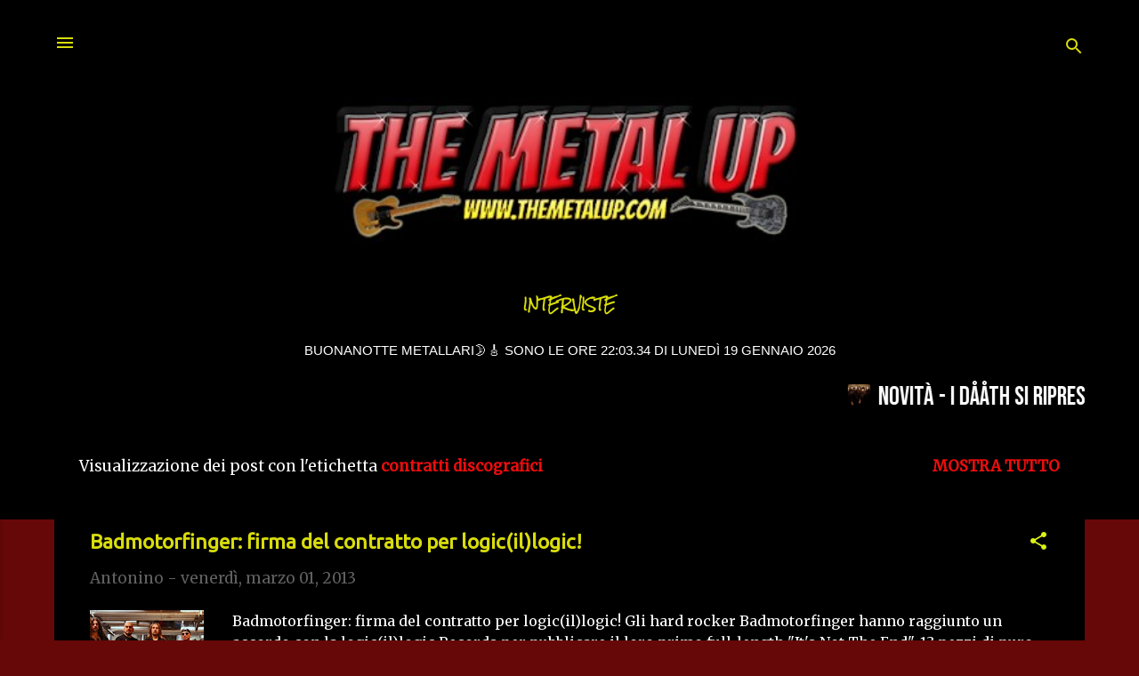

--- FILE ---
content_type: text/html; charset=UTF-8
request_url: https://www.themetalup.com/b/stats?style=WHITE_TRANSPARENT&timeRange=ALL_TIME&token=APq4FmArDe_L1AAo-1ckF-M-m2bJJ4g-1fi8B0ENqqcjQaUlPceHRvo10bysJbpWoTLfHO6C_H56GRWeuPn_YoVEUITsQQWRGQ
body_size: 39
content:
{"total":838400,"sparklineOptions":{"backgroundColor":{"fillOpacity":0.1,"fill":"#ffffff"},"series":[{"areaOpacity":0.3,"color":"#fff"}]},"sparklineData":[[0,14],[1,23],[2,20],[3,34],[4,12],[5,14],[6,49],[7,41],[8,20],[9,19],[10,21],[11,98],[12,85],[13,40],[14,23],[15,29],[16,19],[17,14],[18,23],[19,21],[20,26],[21,25],[22,34],[23,26],[24,24],[25,46],[26,36],[27,23],[28,31],[29,28]],"nextTickMs":900000}

--- FILE ---
content_type: text/html; charset=utf-8
request_url: https://www.google.com/recaptcha/api2/aframe
body_size: 265
content:
<!DOCTYPE HTML><html><head><meta http-equiv="content-type" content="text/html; charset=UTF-8"></head><body><script nonce="nCTBmm6nUoMMtvHGZC0mog">/** Anti-fraud and anti-abuse applications only. See google.com/recaptcha */ try{var clients={'sodar':'https://pagead2.googlesyndication.com/pagead/sodar?'};window.addEventListener("message",function(a){try{if(a.source===window.parent){var b=JSON.parse(a.data);var c=clients[b['id']];if(c){var d=document.createElement('img');d.src=c+b['params']+'&rc='+(localStorage.getItem("rc::a")?sessionStorage.getItem("rc::b"):"");window.document.body.appendChild(d);sessionStorage.setItem("rc::e",parseInt(sessionStorage.getItem("rc::e")||0)+1);localStorage.setItem("rc::h",'1768860212914');}}}catch(b){}});window.parent.postMessage("_grecaptcha_ready", "*");}catch(b){}</script></body></html>